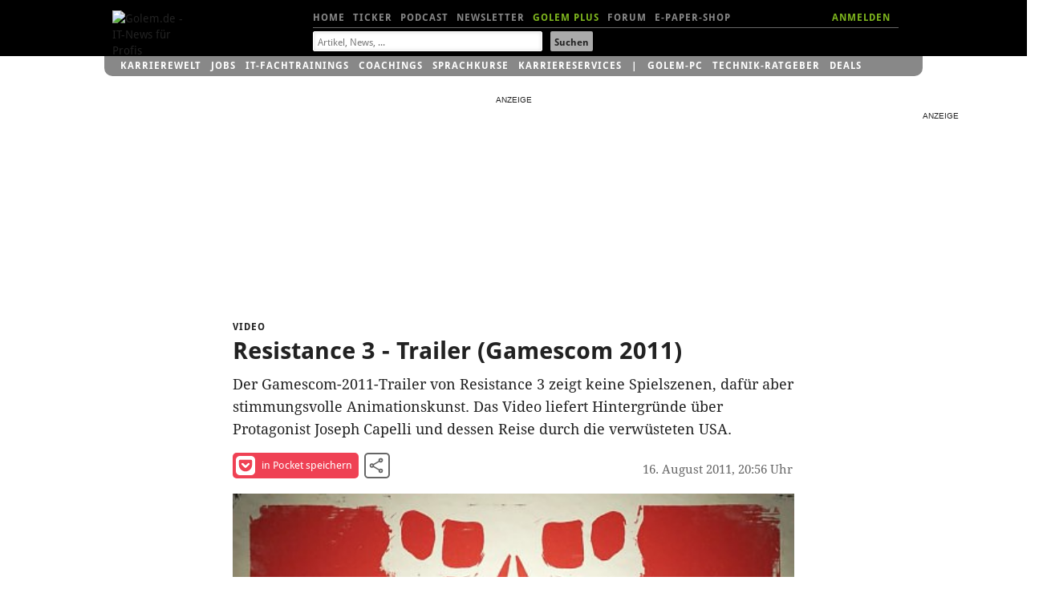

--- FILE ---
content_type: application/javascript
request_url: https://video.golem.de/staticrl/scripts/adsense/golem_csi-133-min.js
body_size: 1881
content:
if(!Golem){var Golem={}}var _gafccsi=_gafccsi||[],adsbygoogle=window.adsbygoogle||[];Golem.Afc={plArray:function(){},render:function(r){var s=document.getElementById(r),f="ca-pub-2342548244565729",p='<ins class="adsbygoogle" data-ad-format="fluid" data-ad-client="'+f+'" style="display:block;width:',q='px" data-ad-slot="',t='" data-ad-layout-key="-',a='"></ins>',b="px; height:",j=p+"1000"+b+"150"+q,d=p+"640"+b+"120"+q,m=p+"680"+b+"150"+q,e=p+"620"+b+"120"+q,g=p+"620"+b+"164"+q,c="padding:",n=c+"10px 0 1px;border-top:1px solid #ddd;width:1000px;",h=c+"0;",u=c+"15px 0 16px 0;",i=c+"20px 0 1px",l=c+"20px 0 0;",o="string",k={csi_art1:[j+"9141079961","hr-5+17-5f+92",n],csi_forum1:[d+"2143947843","hw+5+15-58+68",h],csi_forum2:[d+"3616811613","hw+5+15-58+68",h],csi_forum3:[d+"3425239922","hw+5+15-58+68",h],csi_forum4:[d+"2353483792","hw+5+15-58+68",h],csi_hp1:[m+"9659475789","g7+15-42-ic+1cx",u],csi_hp2:[m+"2178223976","g7+15-42-ic+1cx",u],csi_hp3:[m+"8893189029","g7+15-42-ic+1cx",u],csi_hp4:[m+"1220365525","g7+15-42-ic+1cx",u],csi_special1:[m+"7949425404","g7+15-42-ic+1cx",u],csi_special2:[m+"3627037013","g7+15-42-ic+1cx",u],csi_special3:[m+"7940513089","g7+15-42-ic+1cx",u],csi_special4:[m+"3643348885","g7+15-42-ic+1cx",u],csi_ticker1:[e+"4573287175","i2-7+2w-11-86",i],csi_ticker2:[e+"1618647317","i2-7+2w-11-86",i],csi_videod1:[g+"3443984430","g7+15-42-ic+1cx",l]};if(s!==null&&typeof k[r]!=="undefined"&&typeof k[r][0]===o){if(typeof k[r][2]===o){s.style.cssText+=";"+k[r][2]}s.style.display="block";s.innerHTML=k[r][0]+t+k[r][1]+a;adsbygoogle.push({})}},init:function(){var a=Golem.Afc,b;for(b=0;b<_gafccsi.length;b++){a.render(_gafccsi[b])}a.plArray.prototype=_gafccsi;a.plArray.prototype.push=function(){for(var c=0;c<arguments.length;c++){Array.prototype.push.call(this,arguments[c]);a.render(arguments[c])}};_gafccsi=new Golem.Afc.plArray()}};Golem.Afc.init();